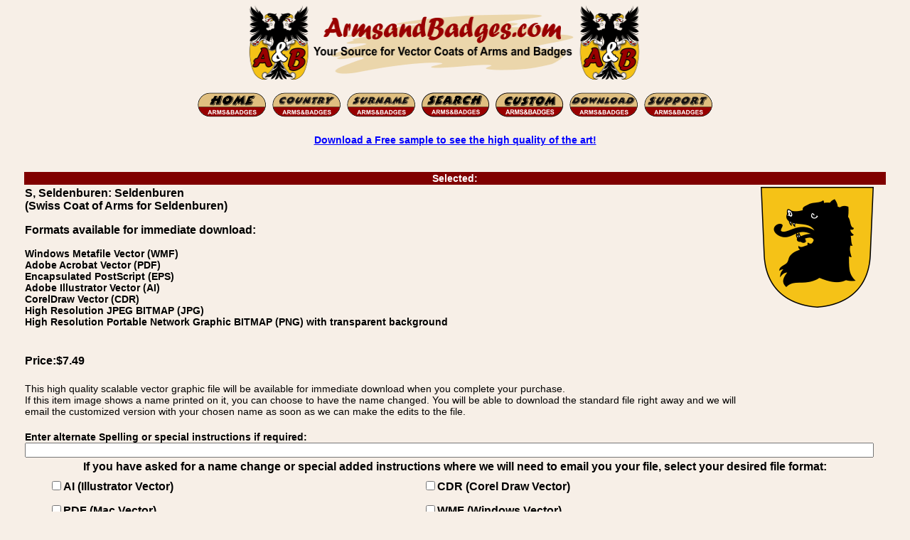

--- FILE ---
content_type: text/html; charset=utf-8
request_url: https://www.armsandbadges.com/itemdetail.aspx?itemid=173d9ac2-882d-4cf2-9e9f-20941bf6b230&name=Seldenburen
body_size: 16751
content:


<!DOCTYPE html>
<html lang="en">
<head><title>
	Swiss Coat of Arms for Seldenburen
</title><meta name="description" content="Vector - CDR, AI, PDF, WMF, EPS, and bitmap JPEG, PNG Swiss Coat of Arms for Seldenburen image download for sale." /><link rel="icon" type="image/vnd.microsoft.icon" href="https://www.armsandbadges.com/favicon.ico" /><link rel="apple-touch-icon" sizes="57x57" href="https://www.armsandbadges.com/apfav.png" /><meta name="viewport" content="width=510" /><link title="style" rel="stylesheet" href="/css/base.min.css" type="text/css" />
	<style type="text/css">
		.bt {
			font-family: Arial, Helvetica, sans-serif;
		}
	</style>
	<script type="text/javascript" language="JavaScript">
<!--
	function FP_swapImgRestore() {//v1.0
		var doc = document, i; if (doc.$imgSwaps) {
			for (i = 0; i < doc.$imgSwaps.length; i++) {
				var elm = doc.$imgSwaps[i]; if (elm) { elm.src = elm.$src; elm.$src = null; }
			}
			doc.$imgSwaps = null;
		}
	}
	function FP_preloadImgs() {//v1.0
		var d = document, a = arguments; if (!d.FP_imgs) d.FP_imgs = new Array();
		for (var i = 0; i < a.length; i++) { d.FP_imgs[i] = new Image; d.FP_imgs[i].src = a[i]; }
	}
	function FP_swapImg() {//v1.0
		var doc = document, args = arguments, elm, n; doc.$imgSwaps = new Array(); for (n = 2; n < args.length;
			n += 2) {
			elm = FP_getObjectByID(args[n]); if (elm) {
				doc.$imgSwaps[doc.$imgSwaps.length] = elm;
				elm.$src = elm.src; elm.src = args[n + 1];
			}
		}
	}
	function FP_getObjectByID(id, o) {//v1.0
		var c, el, els, f, m, n; if (!o) o = document; if (o.getElementById) el = o.getElementById(id);
		else if (o.layers) c = o.layers; else if (o.all) el = o.all[id]; if (el) return el;
		if (o.id == id || o.name == id) return o; if (o.childNodes) c = o.childNodes; if (c)
			for (n = 0; n < c.length; n++) { el = FP_getObjectByID(id, c[n]); if (el) return el; }
		f = o.forms; if (f) for (n = 0; n < f.length; n++) {
			els = f[n].elements;
			for (m = 0; m < els.length; m++) { el = FP_getObjectByID(id, els[n]); if (el) return el; }
		}
		return null;
	}
	function ShowOverlay(divID, xCoordinate, yCoordinate) {
		var divObject = document.getElementById(divID);
		divObject.style.visibility = "visible";
		divObject.style.left = xCoordinate;
		divObject.style.top = yCoordinate;
	}
	function HideOverlay(divID) {
		var divObject = document.getElementById(divID);
		divObject.style.visibility = "hidden";
	}
	function MM_popupMsg(msg) { //v1.0
		alert(msg);
	}
//-->
	</script>
<link rel="canonical" href="https://www.armsandbadges.com/itemdetail.aspx?itemid=173d9ac2-882d-4cf2-9e9f-20941bf6b230&amp;name=Seldenburen" /><meta name="keywords" content="vector, image, download, format, AI, Adobe Illustrator, CDR, CorelDraw, EPS, PDF, JPEG, JPG, PNG, family, coat of arms, badge, crest, bookplate, family name, surname, S, Seldenburen: Seldenburen" /></head>
<body bgcolor="#f7efe7">
	<form name="form1" method="post" action="./itemdetail.aspx?itemid=173d9ac2-882d-4cf2-9e9f-20941bf6b230&amp;name=Seldenburen" id="form1">
<div>
<input type="hidden" name="__VIEWSTATE" id="__VIEWSTATE" value="/[base64]" />
</div>

<div>

	<input type="hidden" name="__VIEWSTATEGENERATOR" id="__VIEWSTATEGENERATOR" value="77D613AB" />
	<input type="hidden" name="__EVENTVALIDATION" id="__EVENTVALIDATION" value="/wEdAAlifygCdOicCeTyffpBVD2b1SnDjrZcMRpmxzS4SktR53gjkn6DiKrMF8TxVnb1gv6sjjtsf5uRp0qMUITiOudTiboYFEeylPGzdH9VwfGjru4uwkKcVrIB3YiSKx8f6SASFID/WQBskSpbARZ6YMZ9YOJ1lA133hDwcfq5HFUnKU/5u4S7DyUgS+MNzzoLyNDGi4yBfeNptKg6McF6F8wOCIbSnGw/PXLV5yLWdTTjPw==" />
</div>
		<div align="center">
			<table class="ctable">
				<tr>
					<td>
						<img class="ctable" alt="Arms and Badges - Your Source for Family Coats of Arms and Heraldic Family Badges" width="588" height="115" src="/images/ABB1x.gif" srcset="/images/ABB2x.gif 2x, /images/ABB4x.gif 4x" /></td>
				</tr>
			</table>
		</div>
		<div align="center">
			<div align="center">
				<table class="ctable twide">
					<tr>
						<td style="text-align: center;">
							<a href="/">
								<img border="0" src="images/HO-N.gif" width="101" height="39" id="img1" onmouseout="FP_swapImgRestore()" onmouseover="FP_swapImg(1,1,/*id*/'img1',/*url*/'images/HO-S.gif')" alt="Home"></a>
							<a href="browsew.aspx">
								<img border="0" src="images/CO-N.gif" width="101" height="39" id="img2" onmouseout="FP_swapImgRestore()" onmouseover="FP_swapImg(1,1,/*id*/'img2',/*url*/'images/CO-S.gif')" alt="Browse by Country"></a>
							<a href="itemindex.aspx">
								<img border="0" src="images/SN-N.gif" width="101" height="39" id="img3" onmouseout="FP_swapImgRestore()" onmouseover="FP_swapImg(1,1,/*id*/'img3',/*url*/'images/SN-S.gif')" alt="Browse by Surname"></a>
							<a href="searchindex.aspx">
								<img border="0" src="images/search.gif" width="100" height="39" id="img7" onmouseout="FP_swapImgRestore()" onmouseover="FP_swapImg(1,1,/*id*/'img7',/*url*/'images/searchsel.gif')" alt="Search For Your Coat of Arms"></a>
							<a href="custom.htm">
								<img border="0" src="images/CU-N.gif" width="100" height="39" id="img6" onmouseout="FP_swapImgRestore()" onmouseover="FP_swapImg(1,1,/*id*/'img6',/*url*/'images/CU-S.gif')" alt="Customise Your Coat of Arms"></a>
							<a href="login.aspx">
								<img border="0" src="images/DL-N.gif" width="101" height="39" id="img4" onmouseout="FP_swapImgRestore()" onmouseover="FP_swapImg(1,1,/*id*/'img4',/*url*/'images/DL-S.gif')" alt="Download / Login"></a>
							<a href="Support.htm">
								<img border="0" src="images/SU-N.gif" width="101" height="39" id="img5" onmouseout="FP_swapImgRestore()" onmouseover="FP_swapImg(1,1,/*id*/'img5',/*url*/'images/SU-S.gif')" alt="Support"></a>
						</td>
					</tr>
				</table>
			</div>
			<table class="ctable twide">
				<tr>
					<td>
						<p class="tc">
							<a href="sample.htm">Download a Free sample to see the high quality of the art!</a>
						</p>
					</td>
				</tr>
			</table>
		</div>
		<br>
		<div align="center">
			<table class="ctable">
				<tr class="bt">
					<td class="burgbanner" colspan="2" align="center">Selected:
					</td>
				</tr>
				<tr class="bt">
					<td style="text-align: left">

						<h1 class="ttb">
							S, Seldenburen: Seldenburen
						</h1>
						<p class="ttb">
							
						</p>

						<h2 class="ttb">
							(Swiss Coat of Arms for Seldenburen)
						</h2>
						<p class="bt">Formats available&nbsp;for immediate download:</p>
						<p>
							Windows Metafile Vector (WMF)<br/> Adobe Acrobat Vector (PDF)<br/> Encapsulated PostScript (EPS)<br/> Adobe Illustrator Vector (AI)<br/> CorelDraw Vector (CDR)<br />High Resolution JPEG BITMAP (JPG)<br/>High Resolution Portable Network Graphic BITMAP (PNG) with transparent background
						</p>
						<br />
					</td>
					<td rowspan="3" width="175" style="vertical-align: top">
						<img src='showthumb.ashx?ThumbID=173d9ac2-882d-4cf2-9e9f-20941bf6b230' alt='Swiss Coat of Arms for Seldenburen' title='Swiss Coat of Arms for Seldenburen'/>
					</td>
				</tr>
				<tr>
					<td style="text-align: left"></td>
				</tr>
				<tr>
					<td class="bt" style="text-align: left">Price:$7.49
						<br />
						<br />
					</td>

				</tr>
				<tr>
					<td>This high quality scalable vector graphic file will be available for immediate download when you complete your purchase.<br />
						If this 
					item image shows a name printed on it, you can choose to have the name changed. You will be able to download the standard file right away and we will email the customized version with your chosen name as soon as we can make the edits to the file.

					</td>
				</tr>
				<tr class="bt">
					<td style="text-align: left;" colspan="2">
						<br />
						Enter alternate Spelling or special instructions if required:<br />
						<input name="AltSp" type="text" maxlength="255" id="AltSp" style="width:98%;" />

					</td>
				</tr>
				<tr>
					<td class="bt tc" colspan="2">If you have asked for a name change or special added instructions where we will need to email you your file, select your desired file format:<br />
						<table class="ctable twide">
							<tr height="32">
								<td class="bt tl">
									<input id="ReqAI" type="checkbox" name="ReqAI" /><label for="ReqAI">AI (Illustrator Vector)</label></td>
								<td class="bt tl">
									<input id="ReqCDR" type="checkbox" name="ReqCDR" /><label for="ReqCDR">CDR (Corel Draw Vector)</label></td>
							</tr>
							<tr class="bt tl" height="32">
								<td class="bt tl">
									<input id="ReqPDF" type="checkbox" name="ReqPDF" /><label for="ReqPDF">PDF (Mac Vector)</label></td>
								<td class="bt tl">
									<input id="ReqWMF" type="checkbox" name="ReqWMF" /><label for="ReqWMF">WMF (Windows Vector)</label></td>
							</tr>
							<tr class="bt tl" height="32">
								<td class="bt tl">
									<input id="ReqJPG" type="checkbox" name="ReqJPG" /><label for="ReqJPG">JPEG (Bitmap)</label></td>
								<td class="bt tl">
									<input id="ReqPNG" type="checkbox" name="ReqPNG" /><label for="ReqPNG">PNG (Bitmap)</label></td>
							</tr>
						</table>
					</td>
				</tr>
				<tr>
					<td colspan="2" class="tc">
						<br />
						<strong>Note:</strong> Files with alternate spellings and additional file formats are included in the standard price. If you are having the image etched on glass or engraved, the service that is doing that can usually remove the colors and will likely want a AI, EPS or PDF file. If necessary, we can remove the colors for you, just add that request in the special instructions field.
						<br />
						<p>You can pay by Visa, Mastercard, Amex, Discover and Bank</p>
						<h3 class="tb">
							Vector Image Download of: S, Seldenburen: Seldenburen - Swiss Coat of Arms for Seldenburen
						</h3>
						<p>
							<input type="submit" name="CheckOut" value="Buy Now" id="CheckOut" style="font-size:Larger;font-weight:bold;height:53px;width:133px;" />
						</p>
						Item Code:
						173d9ac2-882d-4cf2-9e9f-20941bf6b230
						&nbsp;Swiss Coat of Arms for Seldenburen - S, Seldenburen: Seldenburen
						<br />
					</td>
				</tr>
				<tr>
					<td colspan="2">
						<div style="position: relative">
							<div id="FileTypesPanel">
	
								<table class="ctable twide" style="border: medium solid #000000;">
									<tr class="bt">
										<td colspan="2"><strong>Which file format should you Choose?</strong></td>
									</tr>
									<tr class="bt">
										<td class="tl">Windows Users</td>
										<td class="tl"><strong>Select WMF for personal use, it can be imported by</strong> most Windows Programs and is Scalable but opens by default with Windows Paint which makes it look terrible.</td>
									</tr>
									<tr class="bt">
										<td class="tl">Mac Users</td>
										<td class="tl"><strong>Select PDF</strong>, the best choice for Mac users. Scalable, inserts in Adobe Illustrator etc. </td>
									</tr>
									<tr class="bt">
										<td class="tl">Sending to a Service</td>
										<td class="tl">PDF is the best choice, but they may prefer AI</td>
									</tr>
									<tr class="bt">
										<td class="tl">Easy to Use Everywhere</td>
										<td class="tl tb">Any computer or Phone should be able to open and print PDF. Select JPEG or PNG if you have only basic computer skills or software, not the best for extremely large prints.</td>
									</tr>
									<tr class="bt">
										<td class="tl">Mobile Users</td>
										<td class="tl"><strong>Select PDF, JPEG</strong> or PNG if you need to use the file directly on your mobile device, otherwise choose based on where you will be using / editing the file. 
										</td>
									</tr>
									<tr class="bt">
										<td class="tl">For Editing</td>
										<td class="tl"><strong>Select CorelDraw (CDR), Adobe Illustrator (AI) or WMF</strong> depending on your editing software.</td>
									</tr>
									<tr>
										<td class="tc tb" colspan="2">Check our <a href="/sample.htm">free sample file download</a> page for test files. If you don&#39;t have editing software and need information, contact us, we can direct you to some free software.</td>
									</tr>
								</table>
							
</div>
							
							<div id="SymRepDiv" class="divOverlay" align="center" style="position: absolute">
								<table class="ctable" id="SymbRepTable" border="0" bgcolor="White">
								</table>
							</div>
						</div>
					</td>
				</tr>
			</table>
		</div>
		<div align="center">
			<table class="ctable twide">
				<tr>
					<td align="center wtable">
						<hr style="width: 100%; color: #800000; background-color: #800000; height: 1px; border: none;" />
					</td>
				</tr>
				<tr>
					<td class="tc">
						<p>
							<span class="boxtext"><a href="sample.htm">Download a Free Sample!</a></span>
						</p>
					</td>
				</tr>
				<tr>
					<td class="tc">
						<p>
							<span class="boxtext"><a href="/mottoes/family-mottoes-a.html">New: Family Motto List</a></span>
						</p>
					</td>
				</tr>
				<tr>
					<td class="tc">
						<p>
							<span class="boxtext"><a href="about.htm">About the images on this site.</a></span>
						</p>
					</td>
				</tr>
			</table>
		</div>
		<div align="center">
			<table class="ctable twide">
				<tr>
					<td>
						<p>
							Purchased Images can be downloaded in a number of popular 
							vector file formats including Adobe Illustrator (.AI), CorelDraw (.CDR), Encapsulated PostScript (.EPS), Windows Meta-file (.WMF), and Adobe Reader Portable Document File (.PDF), or as high resolution bitmap images in JPEG or PNG formats.
							Immediate downloads are available with the original spelling, spelling changes or other file formats are available on request and will be sent by email as quickly as possible.
						</p>
						<p>
							Arms and Badges is part of the Armorial Gold Heraldry Services group, All images, Family Coat of Arms, Family Crest, or Family Badges downloads, an other images are 
							copyright Armorial Gold Heraldry Services.
						</p>
					</td>
				</tr>
				<tr class="burgbanner">
					<td class="burgbanner" align="center">
						S, Seldenburen: Seldenburen, Vector Image Download: Adobe Acrobat Vector (PDF), Encapsulated PostScript (EPS), Adobe Illustrator Vector (AI), CorelDraw Vector (CDR)
						&nbsp;
					</td>
				</tr>
				<tr>
					<td>
						<p>
							Arms and Badges is part of the <a href="https://www.armorialgold.com">Armorial Gold Heraldry Services</a> group. All art images are copyright Armorial Gold Heraldry Services.
							Interested in making your own heraldry images, or interested in reselling products using our images? Checkout our creator and package site. <a href="https://www.heraldryclipart.com">Heraldryclipart.com</a>
						</p>
						<p>
							Arms and Badges is part of the Armorial Gold Heraldry Services group. All bitmap images are (c) copyright Armorial Gold Heraldry Services. Family Crest Badges, 
							American vector coat of arms image downloads. British Garter vector coat of arms badge images. Danish vector coat of arms image downloads. English vector coat of arms image downloads. 
							French vector coat of arms image downloads. German Das Wappen vector coat of arms image downloads. Irish vector coat of arms image downloads. Irish vector coat of arms badge images.
							Italian vector coat of arms image downloads. Norwegian vector coat of arms image downloads. Polish vector coat of arms image downloads. Portuguese vector coat of arms image downloads.
							Scottish vector coat of arms image downloads. Scottish bookplates vector coat of arms image downloads. Spanish vector coat of arms image downloads.  Swedish vector coat of arms image downloads.
							Swiss vector coat of arms image downloads. Welsh vector coat of arms image downloads. Knighthood order vector badge and award images. United Stated - State Seal vector images.
							and other specialty art images.
						</p>
						<p class="tc">
							<a href="/copyright.aspx">Copyright and Policy Information</a>
						</p>
					</td>
				</tr>
			</table>
		</div>
	</form>
</body>
</html>
